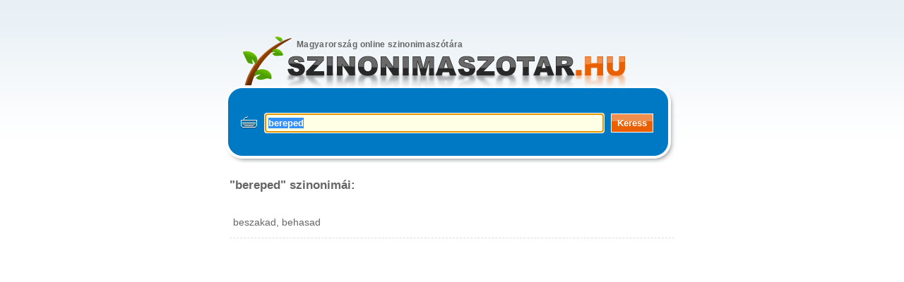

--- FILE ---
content_type: text/html; charset=UTF-8
request_url: https://szinonimaszotar.hu/keres/bereped
body_size: 7618
content:
<!DOCTYPE html PUBLIC "-//W3C//DTD HTML 4.01 Transitional//EN">
<html>
<head>
	
	<!-- Google tag (gtag.js) -->
	<script async src="https://www.googletagmanager.com/gtag/js?id=G-BECD6Q7266"></script>
	<script>
		window.dataLayer = window.dataLayer || [];
		function gtag(){dataLayer.push(arguments);}
		gtag('js', new Date());

		gtag('config', 'G-BECD6Q7266');
	</script>
	

	<meta http-equiv="Content-Type" content="text/html; charset=utf-8">
	<meta http-equiv="Content-Language" content="hu">
	
	<meta name="verify-v1" content="UecEKEi9Q07fRiidQIOL52Q/WNLGoURV2OR/y3y81zI=" />
	<meta name="alexaVerifyID" content="YQ32E8F1ib1yD-J4sdeqzkfgYZg" />
	
	<title>bereped szinonimái - Szinonima Szótár</title>

    	<link rel="shortcut icon" href="https://szinonimaszotar.hu/favicon.ico" />

	<link rel="stylesheet" href="https://szinonimaszotar.hu/css/style.css?v=0.1" type="text/css" media="screen">
	
	<!-- <script type="text/javascript" src="https://szinonimaszotar.hu/include/quantcast.js" async></script> -->

	<script type="text/javascript" src="https://ajax.googleapis.com/ajax/libs/jquery/1.4.2/jquery.min.js"></script>
	
	<!-- <script type="text/javascript" src="https://szinonimaszotar.hu/include/jquery.cookieBar.js"></script> -->

	<script type="text/javascript" src="https://szinonimaszotar.hu/include/jquery_custom.js"></script>
	<script type="text/javascript" src="https://szinonimaszotar.hu/include/jquery-fieldselection.js"></script>
	



</head>
<body>
<script type="text/javascript">window.google_analytics_uacct = "UA-2045024-5";</script><!-- analytics adsense code -->

<script type="text/javascript" src="https://szinonimaszotar.hu/include/tooltip.js"></script> <!-- link hover tooltip -->

	<div id="site_wrap">
	
		<div id="heading">
            
            <div class="main_like_button">
                <iframe src="//www.facebook.com/plugins/like.php?href=http%3A%2F%2Fwww.facebook.com%2Fpages%2FSzinonima-sz%25C3%25B3t%25C3%25A1r%2F139791279372564&amp;send=false&amp;layout=button_count&amp;width=120&amp;show_faces=false&amp;action=like&amp;colorscheme=light&amp;font&amp;height=21" scrolling="no" frameborder="0" style="border:none; overflow:hidden; width:120px; height:21px;" allowTransparency="true"></iframe>
            </div>

			<div id="logo">
				<h1><a href="https://szinonimaszotar.hu">Magyarország online szinonimaszótára</a></h1>
			</div>
			
		</div>
		
		<div id="search">
			<div class="top"></div>
			
			<form action="https://szinonimaszotar.hu/keres" method="post">
			
				<div id="ekezetek">
					<a href="#">é</a><a href="#">á</a><a href="#">í</a><a href="#">ó</a><a href="#">ö</a><a href="#">ő</a><a href="#">ú</a><a href="#">ü</a><a href="#">ű</a>
					<input type="checkbox" class="checkbox" id="ekezetek_mellozese" name="ekezetek_mellozese">
					<label for="ekezetek_mellozese">Ékezetek mellőzése</label>
				</div>
				
				<a href="#" id="onoff" onmouseover="Tip('Ékezetes betűk megjelenítése / elrejtése');"><span>Betűk</span></a>
				
				<input type="text" class="text" id="searchstring" name="searchstring"  value="bereped" maxlength='50'  onmouseover="Tip('<strong>Tipp:</strong> Az igéket szótári alakban érdemes keresni! (jelen idő és egyes szám 3. személy) pl: <del>javították</del> javít');" >
				<input type="submit" class="submit" value="Keress" >

			</form>
			
			<!-- <div class="info">Az adatbázisban jelenleg 5121 szócsoport található, amihez összesen 22811 szinonima kapcsolódik.</div> -->

			<div class="bottom"></div>
			
		</div>
		
        <div id="content">

            <div id="msg"></div><!-- üzenet a júzereknek -->

            			<h1>"bereped" szinonimái:</h1>
		
				<div class="talalat">
		
						
			<p class="szavak">
									beszakad, 									behasad							</p>

			<p class="szerkeszt">
				<a href="#" onmouseover="Tip('Szinonima hozzáadása a csoporthoz!');" class="addword">+</a>
				<a href="#" onmouseover="Tip('Valami nem illik ide, vagy elírást találtál? Kérlek, jelezd a hibát!');" class="reporterror">!</a>
			</p><!-- /szerkeszt -->
			
			<div class="addword_form">
				<fieldset>
				<legend>Szó vagy kifejezés beküldése a csoportba</legend>
				
					<form action="#" method="post">
					
						<p>
							<label for="szo_0">Szó<strong>*</strong>:</label>
							<input type="text" class="input" name="szo" id="szo_0" value="" onmouseover="Tip('Ha több szót írsz akkor vesszővel válaszd el őket!');">
						</p>
						
						<p>
							<label for="szavakbekuldo_0">Beküldő:</label>
							<input type="text" class="input narrow" name="bekuldo" id="szavakbekuldo_0" value="" onmouseover="Tip('Csak ha szeretnéd, hogy tudjuk kitől kaptuk a szavakat.');">
						
							<input type="submit" class="submit" name="szobekuldes" value="Mehet">
						</p>
	
						<input type="hidden" name="id" value="3336">
						
					</form>
					
										
				</fieldset>
			</div><!-- /addword form -->
			
			<div class="reporterror_form">
				<fieldset>
				<legend>Hiba bejelentése</legend>
				
					<form action="#" method="post">
					
						<p>
							<label for="hiba_0">Hibajelenség<strong>*</strong>:</label>
							<textarea class="input" cols="30" rows="4" name="hiba" id="hiba_0" onmouseover="Tip('Ebbe a mezőbe ne csak egy szót írjatok, hanem egy mondattal fejtsétek ki, hogy mi a konkrét hiba!');"></textarea>
						</p>
						
						<p>
							<label for="hibabekuldo_0">Beküldő:</label>
							<input type="text" class="input narrow" name="bekuldo" id="hibabekuldo_0" value="" onmouseover="Tip('Ennek a kitöltése nem kötelező!');">
							<input type="submit" class="submit" name="hibabejelentes" value="Mehet">
						</p>
						
						<input type="hidden" name="id" value="3336">
						
					</form>
				
					<!--<p class="figyelmezteto">
						<b>Figyelem!</b><br />
						Kérjük, hogy a "hibajelenség" mezőbe ne csak egy szót írjatok, hanem egy mondattal fejtsétek ki, hogy mi a konkrét hiba!
					</p>-->
				
				</fieldset>
			</div><!-- /reporterror form -->

		</div><!-- /talalat -->
		
		<!-- 
		<p>Szerinted lehetne ezzel a szóval egy új szócsoportot is csinálni? <a href="https://szinonimaszotar.hu/szo-bekuldes/bereped">Katt ide!</a></p>
		 -->
		
	
		<div class="adsense_box">
		<script type="text/javascript">
		    google_ad_client = "ca-pub-4848023833478605";
		    google_ad_slot = "8589920728";
		    google_ad_width = 336;
		    google_ad_height = 280;
		</script>
		<!-- szinonimaszotar tartalom (336x280) -->
		<script type="text/javascript"
		src="//pagead2.googlesyndication.com/pagead/show_ads.js">
		</script>
	</div>
	

		
	
	


            <div style="clear: both"></div>
        </div>
		
		<div id="footer">
			
				<script type='text/javascript'>
				<!--
				string1 = 'admin';
				string2 = 'szinonimaszotar';
				string3 = 'hu';
				document.write('<a href=\"mailto:' + string1 + '@' + string2 + '.' + string3 + '\">' + string1 + '@' + string2 + '.' + string3 + '</a>');
				//-->
				</script>
			
			<!-- <a href="https://szinonimaszotar.hu/mediaajanlat">Médiaajánlat</a> -->
			<a href="http://idegen-szavak.hu" target="_blank">Idegen Szavak Gyűjteménye</a>
			<a href="https://szinonimaszotar.hu/uzenet-a-szerkesztoknek">Üzenj nekünk</a><br>
			&copy; Az oldal tartalmát a szerzői jogról szóló törvény védi!
		</div>

        <div style="clear: both"></div>
	</div>
	
	<!-- <div class="cookie-message">Ez a weboldal sütiket(cookie) használ. Az oldalon való böngészéssel Ön engedélyezi számunkra a sütik használatát.</div> -->

</body>
</html>

--- FILE ---
content_type: text/html; charset=utf-8
request_url: https://www.google.com/recaptcha/api2/aframe
body_size: 270
content:
<!DOCTYPE HTML><html><head><meta http-equiv="content-type" content="text/html; charset=UTF-8"></head><body><script nonce="IeMV90TgwOZxymPGXGzoVQ">/** Anti-fraud and anti-abuse applications only. See google.com/recaptcha */ try{var clients={'sodar':'https://pagead2.googlesyndication.com/pagead/sodar?'};window.addEventListener("message",function(a){try{if(a.source===window.parent){var b=JSON.parse(a.data);var c=clients[b['id']];if(c){var d=document.createElement('img');d.src=c+b['params']+'&rc='+(localStorage.getItem("rc::a")?sessionStorage.getItem("rc::b"):"");window.document.body.appendChild(d);sessionStorage.setItem("rc::e",parseInt(sessionStorage.getItem("rc::e")||0)+1);localStorage.setItem("rc::h",'1762314073054');}}}catch(b){}});window.parent.postMessage("_grecaptcha_ready", "*");}catch(b){}</script></body></html>

--- FILE ---
content_type: text/css
request_url: https://szinonimaszotar.hu/css/style.css?v=0.1
body_size: 7515
content:
html, body {
    margin: 0px; padding: 0px; text-align: center; font-family: arial; font-size: 0.9em; color: #666666;
    background-image: url('images/site_bg.png'); background-repeat: repeat-x;
}

/*általános dolgok*/

form {margin: 0px;padding: 0px;}
img { border-width: 0px}
a { text-decoration: underline; color: #666666;}
a:hover { text-decoration: none;}
a:focus, a:active {outline: none;}

.left {float: left;width: 48%;}
.clear {clear: both;}
.rejtett { display: none}

h1 { font-size: 1.3em; padding: 0px; margin: 20px 0px; }
b { color: #EA5F00; }



	
	
	
/* szerkezet */
	
div#site_wrap { margin: 0px auto; width: 650px; padding-top: 20px;}
	
div#heading {}

    div.main_like_button {text-align: right;}

    div#logo { margin: 0px auto 0px; width: 640px; height: 80px; text-align: left;
        background: transparent url('images/logo.png') no-repeat scroll left bottom; }

        div#logo h1 { margin: 0px; font-size: 0.9em; letter-spacing: 0.03em; font-weight: bold; }

            div#logo h1 a {text-decoration: none;display: block;padding: 15px 0px 50px 100px;height: 100%;}

div#search { width: 640px; margin: 0px auto; text-align: left;
	background-image: url('images/search_bg.png'); background-repeat: repeat-y;}
	
    div#search div.top { float: left; height: 30px; width: 100%;
        background-image: url('images/search_top.png'); background-repeat: no-repeat;}

    div#search div.bottom { clear: left; height: 30px; width: 100%; text-align: left;
        background-image: url('images/search_bottom.png'); background-repeat: no-repeat; }
	
    div#search form {clear: both; margin: 0px 0px 0px 20px; position: relative; height: 50px;}

    div#search input {float: left;height: 1.9em;margin: 10px 0px 10px 10px; padding: 0.25em;}

    /*billentyűzet ikon*/

    div#search form a#onoff {clear: both;float: left;background-color: white;display: block;margin: 11px 0px 0px 0px; width: 25px;height: 25px;background: transparent url('images/keyboard.gif') no-repeat scroll left top;}
    div#search form a#onoff span {display: none;}

    /*ékezetes betűk*/

    div#ekezetek {display: none;font-size: 0.9em;margin-left: 37px;}
    div#ekezetek a {color: #fff;font-weight: bold;padding: 1px 5px;margin-right: 5px;background-color: #0068a9;border: 1px solid #005f9b;float: left;}

    div#ekezetek input.checkbox {float: left;width: 1em;height: 1em;margin: 1px 0px 0px 20px;padding: 0px;border-width: 0px;}

    div#ekezetek label {clear: none;margin: 0px 0px 0px 5px;color: #c6dfef;width: 130px; height: 20px;}

	



    div#search input.text { width: 480px; font-weight: bold; color: #666; background-color: #feffe5; border: 1px solid #00619e; padding: 0.3em; height: 2em; }

    div#search input.submit {height: 2em; width: 60px; margin-right: 20px; color: #fff; font-weight: bold; border: 1px solid #fff;
            background-color:#ea5f00; background-image: url('images/search_submit.png'); background-repeat: repeat-x;}

    div#search div.info{ clear: left; color: #c6dfef; font-size: 0.9em; padding: 5px 0px 0px 30px; }




/* jobb felső sarokban a visszajelző üzenet */

div#msg {
	/*ezek azért kellenek, hogy exprolerben is jó helyen jelenjen meg az üzenet*/
	position:fixed; _position:absolute; top: 10px; _top:expression(eval(document.body.scrollTop));
	/*~~~~~~~~~~~~~~~~~~~~~~~~~~~~~~~~~~~~~~~~*/
	right: 10px; padding: 5px 15px; color: #fff; font-weight: bold; border: 1px solid white; }




/*div#content_wrap {text-align: left; padding-top: 20px;}
div#adsense { float: left; width: 160px; padding-top: 20px; }*/

div#content {line-height: 1.8em; text-align: left; padding: 0px 10px;}
	
	div#content p {margin: 0px 0px 10px 0px; padding: 5px;}
	
	div#content p.kiemelt {background-color: #F8F9E1;border: 1px solid #E7E8D1; padding: 10px;}
	
	div#content ul li {margin: 10px 0px;}
	
	
	div#content fieldset {border: 1px solid #ddd;}
	
	div#content legend {font-weight: bold;color: #666666;}


	/* tartalom űrlapok formázása */
	
	div#content form {margin: 15px 0px 15px 0px; padding: 0px; display: table;}
			
		div#content form p {clear: both;display: table; margin-bottom: 10px; }
		
		div#content label {display: block; width: 100px; float: left; text-align: right; margin: 3px 10px 0px 0px;}
			div#content form label strong {color: red;}
		
		div#content form input.input {height: 2em;}
		div#content form input.input, 
		div#content form textarea.input {border: 1px solid #ddd; display: block; float: left; width: 380px; padding: 5px;}
		
		div#content form input.narrow,
		div#content form textarea.narrow {width: 310px;}
		
		
		div#content form input.submit { float: left; margin: 0px 0px 0px 10px; padding: 3px; width: 60px; color: #fff; font-weight: bold; border: 1px solid #fff;
			background-color:#ea5f00; background-image: url('images/search_submit.png'); background-repeat: repeat-x; }
	
		
		div.talalat input.submit {margin-left: 10px;}
			
			
		div.talalat p.figyelmezteto {font-size: 0.9em; clear: both;}


	div.addword_form, div.reporterror_form {display: none; 
		position: relative;zoom:1; /* ie unbug a slideup - slidedown efekthez */}
	
		div.addword_form p.figyelmezteto,
		div.reporterror_form p.figyelmezteto {font-size: 0.9em;}
			
			p.figyelmezteto span.peldamondat {font-style: italic; margin: 10px; display: block;}
	
			p.figyelmezteto a {text-decoration: underline;}
			p.figyelmezteto a:hover {text-decoration: none;}
			

    /* találat dobozok formázása */

    div.talalat { border-bottom: 1px dashed #ddd; padding: 10px 5px 0px 5px; margin: 0px 0px 0px 0px; position: relative;}

        div.hover {background-color: #f6f6f6;}/* találat dobozok formázása hover eseményre. - jquery vezérli */
        div.talalat p.szerkeszt a.hover {color: #888;}/* szerkesztő linkek formázása hover eseményre. - jquery vezérli */

        div.talalat fieldset { padding: 10px;margin: 0px 10px 10px 10px;}
        /*div.talalat label {width: 130px;}*/
        /*div.talalat input.text, div.talalat textarea {width: 380px;}*/

        div.talalat p {margin: 0px; padding: 0px !important; font-size: 1.1em;}
        div.talalat p a {text-decoration: none;}
        div.talalat p a:hover {text-decoration: underline;}

        div.talalat p.szofaj {font-size: 0.85em;font-style: italic;text-align: right;}
        div.talalat p.szavak {margin-right: 70px !important;}
        div.talalat p.szerkeszt {text-align: right;margin: 0px;padding: 2px; position: absolute;top:10px; right: 10px;}

        div.talalat p.szerkeszt a {
            text-decoration: none; color: #fff; font-weight: bold; padding: 2px 6px; }

        div.talalat p.szerkeszt a:hover {color: #fff; background-color: #ea5f00;text-decoration: none;}


    div.adsense_box {text-align: center; margin: 40px 0px 80px; padding: 10px 0px; /* background-color: #f6f6f6; */}


/* lábléc */
		
div#footer { color: #bababa; border-top: 1px dotted  #999; line-height: 2em; margin-top: 40px; padding-top: 5px; }

    div#footer a { padding: 0px 5px;}

/* süti szöveg */
.cookie-message {
  position:fixed;
  bottom:0;left:0;right:0;
  padding: 10px 40px;
  background:#fff;
  border-bottom:1px solid #ccc;
  box-shadow:0px 0px 3px #ccc;
  z-index: 99;
  text-align: center;
  color:#333;
}
    .cookie-message a {
      color:#333;
    }

    a.cookiebar-close {
      color:#333;
      text-decoration: none;
      position:absolute;
      top:0;right:15px;
      padding: 5px;
      cursor:pointer;
      font:bold 11px/18px Arial;
      margin:0.6em 0;
    }


--- FILE ---
content_type: application/javascript
request_url: https://szinonimaszotar.hu/include/jquery_custom.js
body_size: 12252
content:
$(function() {
	var url = 'https://szinonimaszotar.hu';
	
	//a keresőmezőre irányítjuk a kurzort
	$("#searchstring").focus().select();
	
	// cookie bar plugin
	//$('.cookie-message').cookieBar();
	
	//--------------------------------------------------------------------------------------------szó beküldése
	
	function hideall() {
		$("div.addword_form").hide();
		$("div.reporterror_form").hide();
		$('#msg').hide();	
	}
	
	//alapból eltüntetjük azokat a mezőket amit nem kell látnunk mindíg
	hideall();	
	
	//szó hozzáadása link
	$("a.addword").click(function() {
		
		var addword_form = $(this).parents('p').next('div.addword_form');
		
		if (addword_form.is(':visible')) {
			//ha már látszik a form akkor eltünteti a gomb megnyomására
			//addword_form.hide();
			addword_form.slideUp('fast');
			$("#searchstring").focus().select();
		} else {
			//eltüntetjük a már megnyitott formokat hogy mindíg csak egy legyen nyitva
			hideall(); 
			//megjelenik a form és megkapja a fókuszt
			//addword_form.show(1, function() { $(this).find('input[@name=szo]').focus().select();});
			addword_form.slideDown('fast', function() { $(this).find('input[name=szo]').focus().select();});
		}
		
		return false; //hogy ne hajtsa végre a link valódi hivatkozását
	});
	
	//szó beküldő form feldolgozása
	$('.addword_form').find('form').submit(function() {
		
		var idVal = $(this).find('input[name=id]').val();
		var szoVal = $(this).find('input[name=szo]').val();
		var bekuldoVal = $(this).find('input[name=bekuldo]').val();
		var msg = "";
		
		if (szoVal.length != "0") {

			$.post(url + "/post", {id: idVal, szo: szoVal, bekuldo: bekuldoVal, szobekuldes: ""}, function(data){
				
				//ha minden ok volt a felvitelnél akkor töröljük a szövegmezőket, egyébként kiíratjuk a post.php hibaüzenetét!
				if (data == "OK") {
					//form eltüntetése
					$('.addword_form').hide();
					//szövegmező kitörlése
					$('input[name=szo]').attr("value","");
					//fókusz vissza a keresőre
					$("#searchstring").focus().select();
					//kiíratjuk a megfelelő visszajelzést
					info("Köszönjük, az adatokat hamarosan feldolgozzuk!", "#afc168");
				} else {
					info(data, "#fe5c0d");
				}
			});
			
		} else {
			//kiíratjuk a megfelelő visszajelzést
			info("Nem töltötted ki a szövegmezőt!", "#fe5c0d");
		};
		
		//a kurzort visszairányítjuk a megfelelő szövegmezőre
		if ($(this).is(':visible')) {
			$(this).find('input[name=szo]').focus().select();
		} else {
			$("#searchstring").focus().select();
		}
		
		//nem hajtjuk végre az eredeti submitot
		return false;
	});
	
	//--------------------------------------------------------------------------------------------hibabejelentés form
	
	//szó hozzáadása linkek
	$("a.reporterror").click(function() {
		
		var reporterror_form = $(this).parents('p').next('div.addword_form').next('div.reporterror_form');
		
		if (reporterror_form.is(':visible')) {
			//ha már látszik a form akkor eltünteti a gomb megnyomására
			//reporterror_form.hide();
			reporterror_form.slideUp('fast');
			$("#searchstring").focus().select();
		} else {
			//eltüntetjük a már megnyitott formokat hogy mindíg csak egy legyen nyitva
			hideall(); 
			//megjelenik a form és megkapja a fókuszt
			//reporterror_form.show(1, function() { $(this).find('textarea[@name=hiba]').focus().select();});
			reporterror_form.slideDown('fast', function() { $(this).find('textarea[name=hiba]').focus().select();});
		}
		
		return false; //hogy ne hajtsa végre a link valódi hivatkozását
	});

	//hibabejelentő form feldolgozása
	$('.reporterror_form').find('form').submit(function() {
		
		var idVal = $(this).find('input[name=id]').val();
		var hibaVal = $(this).find('textarea[name=hiba]').val();
		var bekuldoVal = $(this).find('input[name=bekuldo]').val();
		var msg = "";
		
		if (hibaVal.length != "0") {
			$.post(url + "/post", {id: idVal, hiba: hibaVal, bekuldo: bekuldoVal, hibabejelentes: ""}, function(data){
				
				//ha minden ok volt a felvitelnél akkor töröljük a szövegmezőket, egyébként kiíratjuk a post.php hibaüzenetét!
				if (data == "OK") {
					//form eltüntetése
					$('.reporterror_form').hide();
					//szövegmező kitörlése
					$('textarea[name=hiba]').attr("value","");
					//fókusz vissza a keresőre
					$("#searchstring").focus().select();
					//kiíratjuk a megfelelő visszajelzést
					info("Köszönjük, az adatokat továbbítottuk!", "#afc168");
				} else {
					info(data, "#fe5c0d");
				}
			});
			
		} else {
			//kiíratjuk a megfelelő visszajelzést
			info("Nem töltötted ki a szövegmezőt!", "#fe5c0d");
		};
		
		//a kurzort visszairányítjuk a megfelelő szövegmezőre
		if ($(this).is(':visible')) {
			$(this).find('textarea[name=hiba]').focus().select();
		} else {
			$("#searchstring").focus().select();
		}
		
		//nem hajtjuk végre az eredeti submitot
		return false;
	});
	
	//--------------------------------------------------------------------------------------------szócsoport beküldése
	
	//ha a szó beküldés oldalon vagyunk akkor a beküldendő szóra ugrik automatikusan
	if ($("#szocsoportbekuldes").is(":visible")){
		szocsoportselect();
	}
	
	function szocsoportselect() {
			if ($("#jelentes").val() == "") {$("#jelentes").focus().select();} else {
			if ($("#szinonima").val() == "") {$("#szinonima").focus().select();}
			}	
	}
	
	//szócsoport beküldő form feldolgozása
	$("#szocsoportbekuldes").submit(function() {
		var jelentesVal = $("#jelentes").val();
		var szinonimaVal = $("#szinonima").val();
		var peldamondatVal = $("#peldamondat").val();
		var bekuldoVal = $("#bekuldo").val();
		var msg = "";
		
		if (jelentesVal == "" || szinonimaVal == ""){
			info("A kifejezés és szinonima szövegmezőket ki kell tölteni!","#fe5c0d");
		} else {
			$.post(url + "/post", {jelentes: jelentesVal, szinonima: szinonimaVal, peldamondat: peldamondatVal, bekuldo: bekuldoVal, szocsoportbekuldes: ""}, function(data){
				
				//ha minden ok volt a felvitelnél akkor töröljük a szövegmezőket, egyébként kiíratjuk a post.php hibaüzenetét!
				if (data == "OK") {
					//szövegmezők kitörlése
					$("#jelentes").val("");
					$("#szinonima").val("");
					$("#peldamondat").val("");
					//fókusz vissza a keresőre
					$("#searchstring").focus().select();
					//kiíratjuk a megfelelő visszajelzést
					info("Köszönjük, az adatokat továbbítottuk!", "#afc168");
				} else {
					info(data, "#fe5c0d");
				}
			});
		}
		
		szocsoportselect();
		
		return false;
	});
	
	
	//--------------------------------------------------------------------------------------------üzenet a szerkesztőknek
	if ($("#uzenetaszerkesztoknek").is(":visible")){
		uzenetselect();
	}
	
	function uzenetselect() {
			if ($("#nev").val() == "") {$("#nev").focus().select();} else {
			if ($("#uzenet").val() == "") {$("#uzenet").focus().select();}
			}	
	}
	
	$("#uzenetaszerkesztoknek").submit(function() {
		
		var nevVal = $("#nev").val();
		var emailVal = $("#email").val();
		var uzenetVal = $("#uzenet").val();
		var msg = "";
		
		if (nevVal == "" || uzenetVal == "") {
			info("Legalább a név és üzenet mezőket ki kell tölteni!","#fe5c0d");
		} else {
			$.post(url + "/post", {nev: nevVal, email: emailVal, uzenet: uzenetVal, uzenetaszerkesztoknek: ""}, function(data){
				
				//ha minden ok volt a felvitelnél akkor töröljük a szövegmezőket, egyébként kiíratjuk a post.php hibaüzenetét!
				if (data == "OK") {
					//szövegmezők kitörlése
					$("#nev").val("");
					$("#email").val("");
					$("#uzenet").val("");
					//fókusz vissza a keresőre
					$("#searchstring").focus().select();
					//kiíratjuk a megfelelő visszajelzést
					info("Köszönjük, az üzeneted továbbítottuk!", "#afc168");
				} else {
					info(data, "#fe5c0d");
				}
			});
		}
		
		uzenetselect();
		
		return false;
		
	});
	
	
	$('[data-keres-mindenkeppen="True"]').click(function() {
        createCookie('keres-mindenkeppen', 'True', '100');
		// return false;
	});
	
	//--------------------------------------ékezetes betűk megjelenítése/elrejtése
	$("div#search form a#onoff").click(function() {
		if ($("div#ekezetek").is(':visible')) {
			$("div#ekezetek").slideUp('fast');
			eraseCookie('ekezetek_megjelenitese'); //a cookie értékét kitöröljük, hogy a lap betöltésekor ne jelenítse meg az ékezeteket
		} else {
			$("div#ekezetek").slideDown('fast');

			var cookieval = "set";// a cookie-t beállítjuk, hogy a reload után is megjelenjenek a betűk
		}
		
		createCookie('ekezetek_megjelenitese', cookieval, '100');
		$("#searchstring").focus();
		return false;
	});
	//-----------------------------------------megnézzük hogy létezik e a cookie, mert ha igen akkor aszerint betöltjük az ékezeteket
	if (readCookie('ekezetek_megjelenitese') == "set") {
		$("div#ekezetek").show();
	}
	//-------------------------------------ékezetes betűk behelyezése a keresőmezőbe gombnyomásra
	$("div#ekezetek a").click(function() {
		var betu = $(this).html();
		
		$('#searchstring').replaceSelection(betu, true);

		$("#searchstring").focus();
		return false;
	});
	
	//-------------------------------------ékezetek mellőzése: a benyomásra elvesz vagy hozzáad egy cookie-t
	$("input#ekezetek_mellozese").click(function() {
		if ($("input#ekezetek_mellozese")[0].checked) {
			//alert("checked");
			createCookie('ekezetek_mellozese', 'set', '100');
		} else {
			//alert("not");
			eraseCookie('ekezetek_mellozese');
		}
		
		$("#searchstring").focus().select();
	});
	
	//------------------------------- ha be van csekkolva az ékezetek mellőzése akkor most is benyomjuk a gombot
	if (readCookie('ekezetek_mellozese') == "set") {
		$("input#ekezetek_mellozese").attr('checked', 'checked');
	} else {
		if ($("input#ekezetek_mellozese")[0].checked) {
			$("input#ekezetek_mellozese").removeAttr('checked');
		}
	}
	
	
	//------------------------------- hover esemény (ie6 miatt nem tudjuk css-ből megoldani.)
	$("div.talalat").hover(function() {
		//eltüntetjük a hover efektet az összes találat boxról
		//$("div.talalat").removeClass("hover");
		
		//hozzáadjuk az aktuális boxhoz a hover efektet
		$(this).addClass("hover");
		$(this).find('p.szerkeszt a').addClass("hover");//elszínezzük a szerkesztő linkeket is
		
		
	}, function() {
		//ha látszik valamelyik form, akkor nem tüntetjük el a hover efektet
		//if ($(this).find('div.addword_form').is(':hidden') && $(this).find('div.reporterror_form').is(':hidden')) {}
		
		$(this).removeClass("hover");
		$(this).find('p.szerkeszt a').removeClass("hover");

	});
	
	
});


$(document).keydown( function( e ) {
	if( e.which == 27) {
			//ha benyomjuk az esc gombot akkor belelép a keresőmezőbe. ha mégegyszer benyomjuk, akkor kitörli a tartalmát
	     	var focus_element = "" + e.target.id + "";
	     	
	     	//ha már benne állunk a szókereső input mezőben...
	     	if (focus_element == "searchstring") {
	     		//akkor kitöröljük a mező tartalmát
	     		$("#searchstring").blur().val("").focus();
	     	} else {
	     		//ha még nem vagyunk benne, akkor ráállunk
	     		$("#searchstring").select().focus();
	     	}
	}
}); 


function info(msg,bgcolor){
	$("div#msg").css("background-color", bgcolor).html(msg).animate({height: 'show', opacity: 'show'}, 500);
	setTimeout( "$('div#msg').animate({height: 'hide', opacity: 'hide'}, 500)" , 4000);
}


function createCookie(name,value,days) {//cookie kezelés az ékezetes betűk megjelenítéséhez
	if (days) {
		var date = new Date();
		date.setTime(date.getTime()+(days*24*60*60*1000));
		var expires = "; expires="+date.toGMTString();
	}
	else var expires = "";
	document.cookie = name+"="+value+expires+"; path=/";
}

function readCookie(name) {//cookie kezelés az ékezetes betűk megjelenítéséhez
	var nameEQ = name + "=";
	var ca = document.cookie.split(';');
	for(var i=0;i < ca.length;i++) {
		var c = ca[i];
		while (c.charAt(0)==' ') c = c.substring(1,c.length);
		if (c.indexOf(nameEQ) == 0) return c.substring(nameEQ.length,c.length);
	}
	return null;
}

function eraseCookie(name) {
	createCookie(name,"",-1);
}
